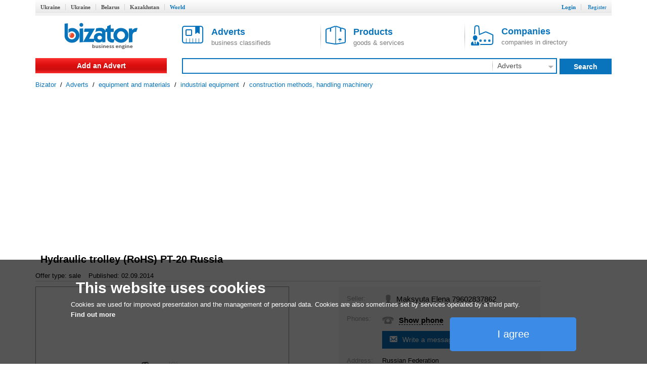

--- FILE ---
content_type: text/html; charset=utf-8
request_url: https://www.google.com/recaptcha/api2/aframe
body_size: 266
content:
<!DOCTYPE HTML><html><head><meta http-equiv="content-type" content="text/html; charset=UTF-8"></head><body><script nonce="A5ejVZ2BnIGiZBRXh5CdVg">/** Anti-fraud and anti-abuse applications only. See google.com/recaptcha */ try{var clients={'sodar':'https://pagead2.googlesyndication.com/pagead/sodar?'};window.addEventListener("message",function(a){try{if(a.source===window.parent){var b=JSON.parse(a.data);var c=clients[b['id']];if(c){var d=document.createElement('img');d.src=c+b['params']+'&rc='+(localStorage.getItem("rc::a")?sessionStorage.getItem("rc::b"):"");window.document.body.appendChild(d);sessionStorage.setItem("rc::e",parseInt(sessionStorage.getItem("rc::e")||0)+1);localStorage.setItem("rc::h",'1768518325181');}}}catch(b){}});window.parent.postMessage("_grecaptcha_ready", "*");}catch(b){}</script></body></html>

--- FILE ---
content_type: application/x-javascript
request_url: http://www.bizator.com/static/bizator/js/openid/openid-jquery.js
body_size: 2490
content:
/*
	Simple OpenID Plugin
	http://code.google.com/p/openid-selector/
	
	This code is licensed under the New BSD License.
*/

var providers;
var openid;
(function ($) {
openid = {
	version : '1.3', // version constant
	demo : false,
	demo_text : null,
	cookie_expires : 6 * 30, // 6 months.
	cookie_name : 'openid_provider',
	cookie_path : '/',
	ajax_mode : false,

	img_path : '/static/board/images/icons/openid/',
	locale : null, // is set in openid-<locale>.js
	sprite : null, // usually equals to locale, is set in
	// openid-<locale>.js
	signin_text : null, // text on submit button on the form
	all_small : false, // output large providers w/ small icons
	no_sprite : false, // don't use sprite image
	image_title : '{provider}', // for image title

	input_id : null,
	provider_url : null,
	provider_id : null,

	/**
	 * Class constructor
	 * 
	 * @return {Void}
	 */
	init : function(input_id, ajaxMode) {
		providers = $.extend({}, providers_large, providers_small);
		var openid_btns = $('#openid_btns');
		openid_btns.empty();
		this.input_id = input_id;
		$('#openid_choice').show();
		$('#openid_input_area').empty();
		var i = 0;
		// add box for each provider
		for (id in providers_large) {
			box = this.getBoxHTML(id, providers_large[id], (this.all_small ? 'small' : 'large'), i++);
			openid_btns.append(box);
		}
		if (providers_small) {
			openid_btns.append('<br/>');
			for (id in providers_small) {
				box = this.getBoxHTML(id, providers_small[id], 'small', i++);
				openid_btns.append(box);
			}
		}
		this.ajax_mode = ajaxMode;
//		if (!ajaxMode)
			$('#openid_form').submit(this.do_submit);
		var box_id = this.readCookie();
		if (box_id) {
			this.signin(box_id, true);
		}
	},

	/**
	 * @return {String}
	 */
	getBoxHTML : function(box_id, provider, box_size, index) {
		if (this.no_sprite) {
			var image_ext = box_size == 'small' ? '.ico.gif' : '.gif';
			return '<a title="' + this.image_title.replace('{provider}', provider["name"]) + '" href="javascript:openid.signin(\'' + box_id + '\');"'
					+ ' style="background: #FFF url(' + this.img_path + '../images.' + box_size + '/' + box_id + image_ext + ') no-repeat center center" '
					+ 'class="' + box_id + ' openid_' + box_size + '_btn"></a>';
		}
		var x = box_size == 'small' ? -index * 24 : -index * 100;
		var y = box_size == 'small' ? -60 : 0;
		return '<a title="' + this.image_title.replace('{provider}', provider["name"]) + '" href="javascript:openid.signin(\'' + box_id + '\');"'
				+ ' style="background: #FFF url(' + this.img_path + 'openid-providers-' + this.sprite + '.png); background-position: ' + x + 'px ' + y + 'px" '
				+ 'class="' + box_id + ' openid_' + box_size + '_btn"></a>';
	},

	/**
	 * @return {Void}
	 */
	setOpenIdUrl : function(url) {
		var hidden = document.getElementById(this.input_id);
		if (hidden != null) {
			hidden.value = url;
		} else {
			$('#openid_form').append('<input type="hidden" id="' + this.input_id + '" name="' + this.input_id + '" value="' + url + '"/>');
		}
	},
	
	/**
	 * Provider image click
	 * 
	 * @return {Void}
	 */
	signin : function(box_id, onload) {
		var provider = providers[box_id];
		if (!provider) {
			return;
		}
		this.highlight(box_id);
		this.setCookie(box_id);
		this.provider_id = box_id;
		this.provider_url = provider['url'];
		// prompt user for input?
		if (provider['label']) {
			this.useInputBox(provider);
		} else {
			$('#openid_input_area').empty();
			openid.setOpenIdUrl("");
			if (!onload) {
				$('#openid_form').submit();
			}
		}
	},

	/**
	 * Sign-in button click
	 * 
	 * @return {Boolean}
	 */
	do_submit : function() {
		var url = openid.provider_url;
		if (url) {
			url = url.replace('{username}', $('#openid_username').val());
			openid.setOpenIdUrl(url);
		}
		if (openid.demo) {
			alert(openid.demo_text + "\r\n" + document.getElementById(openid.input_id).value);
			return false;
		}
		if (url.indexOf("javascript:") == 0) {
			url = url.substr("javascript:".length);
			eval(url);
			return false;
		}
		return true;
/*		
		var self = $("form.openid_form");
		var lctl = self.find ("input[name=login]"), pctl = self.find ("input[name=password]");
		if (lctl.val()!=""&&pctl.val()!="")
		{
			if (this.ajax_mode)
				this.form_action = "/json/login";
			else
				this.form_action = "/login";
		}
		else
			this.form_action = "/login_openid";
		
		self.attr ("action",this.form_action);
*/		
//		$('#openid_form').submit ();
//		if (!openid.ajax_mode)
//			return true;
	},


	/**
	 * @return {Void}
	 */
	highlight : function(box_id) {
		// remove previous highlight.
		var highlight = $('#openid_highlight');
		if (highlight) {
			highlight.replaceWith($('#openid_highlight a')[0]);
		}
		// add new highlight.
		$('.' + box_id).wrap('<div id="openid_highlight"></div>');
	},

	setCookie : function(value) {
		var date = new Date();
		date.setTime(date.getTime() + (this.cookie_expires * 24 * 60 * 60 * 1000));
		var expires = "; expires=" + date.toGMTString();
		document.cookie = this.cookie_name + "=" + value + expires + "; path=" + this.cookie_path;
	},

	readCookie : function() {
		var nameEQ = this.cookie_name + "=";
		var ca = document.cookie.split(';');
		for ( var i = 0; i < ca.length; i++) {
			var c = ca[i];
			while (c.charAt(0) == ' ')
				c = c.substring(1, c.length);
			if (c.indexOf(nameEQ) == 0)
				return c.substring(nameEQ.length, c.length);
		}
		return null;
	},

	/**
	 * @return {Void}
	 */
	useInputBox : function(provider) {
		var input_area = $('#openid_input_area');
		var html = '';
		var id = 'openid_username';
		var value = '';
		var label = provider['label'];
		var style = '';
		if (label) {
			html = '<p>' + label + '</p>';
		}
		if (provider['name'] == 'OpenID') {
			id = this.input_id;
			value = 'http://';
			style = 'background: #FFF url(' + this.img_path + 'openid-inputicon.gif) no-repeat scroll 0 50%; padding-left:18px;';
		}
		html += '<input id="' + id + '" type="text" style="' + style + '" name="' + id + '" value="' + value + '" class="short-text login-text"/>'
//				+ '<input id="openid_submit" type="submit" value="' + this.signin_text + '" class="enter_login"/>';
		input_area.empty();
		input_area.append(html);
		$('#' + id).focus();
	},

	setDemoMode : function(demoMode) {
		this.demo = demoMode;
	}
};
})(jQuery);
